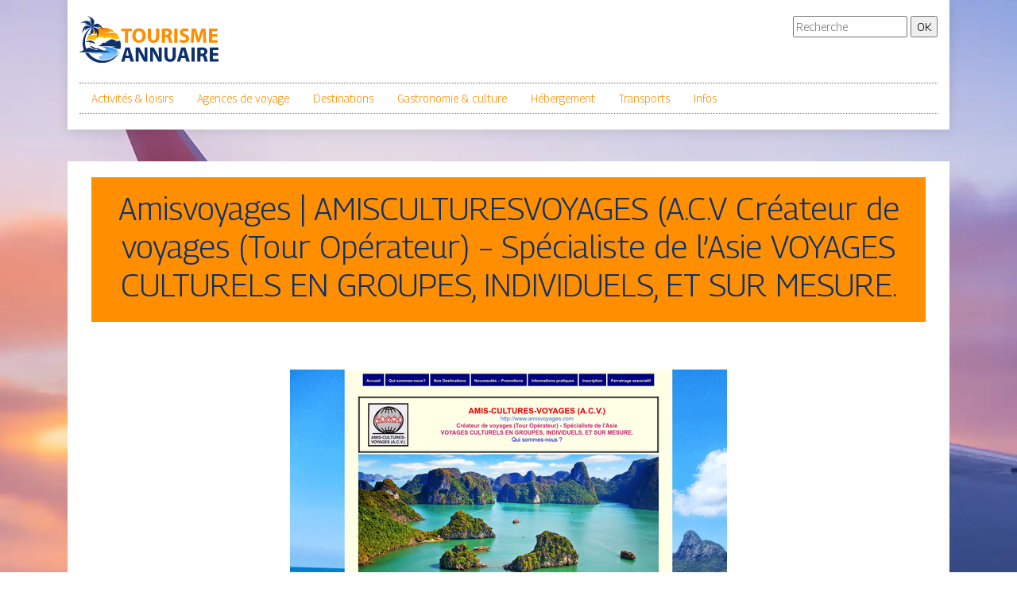

--- FILE ---
content_type: text/html; charset=UTF-8
request_url: https://www.tourisme-annuaire.com/amisvoyages-amisculturesvoyages-a-c-v-createur-de-voyages-tour-operateur-specialiste-de-lasie-voyages-culturels-en-groupes-individuels-et-sur-mesure/
body_size: 4861
content:

<!DOCTYPE html>
<html>
<head lang="fr-FR">
<meta charset="UTF-8">
<meta name="viewport" content="width=device-width">
<link rel="shortcut icon" href="https://www.tourisme-annuaire.com/wp-content/uploads/2021/12/favicon.svg" /><meta name='robots' content='max-image-preview:large' />
	<style>img:is([sizes="auto" i], [sizes^="auto," i]) { contain-intrinsic-size: 3000px 1500px }</style>
	<link rel='dns-prefetch' href='//stackpath.bootstrapcdn.com' />
<title></title><meta name="description" content=""><link rel='stylesheet' id='wp-block-library-css' href='https://www.tourisme-annuaire.com/wp-includes/css/dist/block-library/style.min.css?ver=4d3ed365c5f04cb7ea042da336a40e8f' type='text/css' media='all' />
<style id='classic-theme-styles-inline-css' type='text/css'>
/*! This file is auto-generated */
.wp-block-button__link{color:#fff;background-color:#32373c;border-radius:9999px;box-shadow:none;text-decoration:none;padding:calc(.667em + 2px) calc(1.333em + 2px);font-size:1.125em}.wp-block-file__button{background:#32373c;color:#fff;text-decoration:none}
</style>
<style id='global-styles-inline-css' type='text/css'>
:root{--wp--preset--aspect-ratio--square: 1;--wp--preset--aspect-ratio--4-3: 4/3;--wp--preset--aspect-ratio--3-4: 3/4;--wp--preset--aspect-ratio--3-2: 3/2;--wp--preset--aspect-ratio--2-3: 2/3;--wp--preset--aspect-ratio--16-9: 16/9;--wp--preset--aspect-ratio--9-16: 9/16;--wp--preset--color--black: #000000;--wp--preset--color--cyan-bluish-gray: #abb8c3;--wp--preset--color--white: #ffffff;--wp--preset--color--pale-pink: #f78da7;--wp--preset--color--vivid-red: #cf2e2e;--wp--preset--color--luminous-vivid-orange: #ff6900;--wp--preset--color--luminous-vivid-amber: #fcb900;--wp--preset--color--light-green-cyan: #7bdcb5;--wp--preset--color--vivid-green-cyan: #00d084;--wp--preset--color--pale-cyan-blue: #8ed1fc;--wp--preset--color--vivid-cyan-blue: #0693e3;--wp--preset--color--vivid-purple: #9b51e0;--wp--preset--gradient--vivid-cyan-blue-to-vivid-purple: linear-gradient(135deg,rgba(6,147,227,1) 0%,rgb(155,81,224) 100%);--wp--preset--gradient--light-green-cyan-to-vivid-green-cyan: linear-gradient(135deg,rgb(122,220,180) 0%,rgb(0,208,130) 100%);--wp--preset--gradient--luminous-vivid-amber-to-luminous-vivid-orange: linear-gradient(135deg,rgba(252,185,0,1) 0%,rgba(255,105,0,1) 100%);--wp--preset--gradient--luminous-vivid-orange-to-vivid-red: linear-gradient(135deg,rgba(255,105,0,1) 0%,rgb(207,46,46) 100%);--wp--preset--gradient--very-light-gray-to-cyan-bluish-gray: linear-gradient(135deg,rgb(238,238,238) 0%,rgb(169,184,195) 100%);--wp--preset--gradient--cool-to-warm-spectrum: linear-gradient(135deg,rgb(74,234,220) 0%,rgb(151,120,209) 20%,rgb(207,42,186) 40%,rgb(238,44,130) 60%,rgb(251,105,98) 80%,rgb(254,248,76) 100%);--wp--preset--gradient--blush-light-purple: linear-gradient(135deg,rgb(255,206,236) 0%,rgb(152,150,240) 100%);--wp--preset--gradient--blush-bordeaux: linear-gradient(135deg,rgb(254,205,165) 0%,rgb(254,45,45) 50%,rgb(107,0,62) 100%);--wp--preset--gradient--luminous-dusk: linear-gradient(135deg,rgb(255,203,112) 0%,rgb(199,81,192) 50%,rgb(65,88,208) 100%);--wp--preset--gradient--pale-ocean: linear-gradient(135deg,rgb(255,245,203) 0%,rgb(182,227,212) 50%,rgb(51,167,181) 100%);--wp--preset--gradient--electric-grass: linear-gradient(135deg,rgb(202,248,128) 0%,rgb(113,206,126) 100%);--wp--preset--gradient--midnight: linear-gradient(135deg,rgb(2,3,129) 0%,rgb(40,116,252) 100%);--wp--preset--font-size--small: 13px;--wp--preset--font-size--medium: 20px;--wp--preset--font-size--large: 36px;--wp--preset--font-size--x-large: 42px;--wp--preset--spacing--20: 0.44rem;--wp--preset--spacing--30: 0.67rem;--wp--preset--spacing--40: 1rem;--wp--preset--spacing--50: 1.5rem;--wp--preset--spacing--60: 2.25rem;--wp--preset--spacing--70: 3.38rem;--wp--preset--spacing--80: 5.06rem;--wp--preset--shadow--natural: 6px 6px 9px rgba(0, 0, 0, 0.2);--wp--preset--shadow--deep: 12px 12px 50px rgba(0, 0, 0, 0.4);--wp--preset--shadow--sharp: 6px 6px 0px rgba(0, 0, 0, 0.2);--wp--preset--shadow--outlined: 6px 6px 0px -3px rgba(255, 255, 255, 1), 6px 6px rgba(0, 0, 0, 1);--wp--preset--shadow--crisp: 6px 6px 0px rgba(0, 0, 0, 1);}:where(.is-layout-flex){gap: 0.5em;}:where(.is-layout-grid){gap: 0.5em;}body .is-layout-flex{display: flex;}.is-layout-flex{flex-wrap: wrap;align-items: center;}.is-layout-flex > :is(*, div){margin: 0;}body .is-layout-grid{display: grid;}.is-layout-grid > :is(*, div){margin: 0;}:where(.wp-block-columns.is-layout-flex){gap: 2em;}:where(.wp-block-columns.is-layout-grid){gap: 2em;}:where(.wp-block-post-template.is-layout-flex){gap: 1.25em;}:where(.wp-block-post-template.is-layout-grid){gap: 1.25em;}.has-black-color{color: var(--wp--preset--color--black) !important;}.has-cyan-bluish-gray-color{color: var(--wp--preset--color--cyan-bluish-gray) !important;}.has-white-color{color: var(--wp--preset--color--white) !important;}.has-pale-pink-color{color: var(--wp--preset--color--pale-pink) !important;}.has-vivid-red-color{color: var(--wp--preset--color--vivid-red) !important;}.has-luminous-vivid-orange-color{color: var(--wp--preset--color--luminous-vivid-orange) !important;}.has-luminous-vivid-amber-color{color: var(--wp--preset--color--luminous-vivid-amber) !important;}.has-light-green-cyan-color{color: var(--wp--preset--color--light-green-cyan) !important;}.has-vivid-green-cyan-color{color: var(--wp--preset--color--vivid-green-cyan) !important;}.has-pale-cyan-blue-color{color: var(--wp--preset--color--pale-cyan-blue) !important;}.has-vivid-cyan-blue-color{color: var(--wp--preset--color--vivid-cyan-blue) !important;}.has-vivid-purple-color{color: var(--wp--preset--color--vivid-purple) !important;}.has-black-background-color{background-color: var(--wp--preset--color--black) !important;}.has-cyan-bluish-gray-background-color{background-color: var(--wp--preset--color--cyan-bluish-gray) !important;}.has-white-background-color{background-color: var(--wp--preset--color--white) !important;}.has-pale-pink-background-color{background-color: var(--wp--preset--color--pale-pink) !important;}.has-vivid-red-background-color{background-color: var(--wp--preset--color--vivid-red) !important;}.has-luminous-vivid-orange-background-color{background-color: var(--wp--preset--color--luminous-vivid-orange) !important;}.has-luminous-vivid-amber-background-color{background-color: var(--wp--preset--color--luminous-vivid-amber) !important;}.has-light-green-cyan-background-color{background-color: var(--wp--preset--color--light-green-cyan) !important;}.has-vivid-green-cyan-background-color{background-color: var(--wp--preset--color--vivid-green-cyan) !important;}.has-pale-cyan-blue-background-color{background-color: var(--wp--preset--color--pale-cyan-blue) !important;}.has-vivid-cyan-blue-background-color{background-color: var(--wp--preset--color--vivid-cyan-blue) !important;}.has-vivid-purple-background-color{background-color: var(--wp--preset--color--vivid-purple) !important;}.has-black-border-color{border-color: var(--wp--preset--color--black) !important;}.has-cyan-bluish-gray-border-color{border-color: var(--wp--preset--color--cyan-bluish-gray) !important;}.has-white-border-color{border-color: var(--wp--preset--color--white) !important;}.has-pale-pink-border-color{border-color: var(--wp--preset--color--pale-pink) !important;}.has-vivid-red-border-color{border-color: var(--wp--preset--color--vivid-red) !important;}.has-luminous-vivid-orange-border-color{border-color: var(--wp--preset--color--luminous-vivid-orange) !important;}.has-luminous-vivid-amber-border-color{border-color: var(--wp--preset--color--luminous-vivid-amber) !important;}.has-light-green-cyan-border-color{border-color: var(--wp--preset--color--light-green-cyan) !important;}.has-vivid-green-cyan-border-color{border-color: var(--wp--preset--color--vivid-green-cyan) !important;}.has-pale-cyan-blue-border-color{border-color: var(--wp--preset--color--pale-cyan-blue) !important;}.has-vivid-cyan-blue-border-color{border-color: var(--wp--preset--color--vivid-cyan-blue) !important;}.has-vivid-purple-border-color{border-color: var(--wp--preset--color--vivid-purple) !important;}.has-vivid-cyan-blue-to-vivid-purple-gradient-background{background: var(--wp--preset--gradient--vivid-cyan-blue-to-vivid-purple) !important;}.has-light-green-cyan-to-vivid-green-cyan-gradient-background{background: var(--wp--preset--gradient--light-green-cyan-to-vivid-green-cyan) !important;}.has-luminous-vivid-amber-to-luminous-vivid-orange-gradient-background{background: var(--wp--preset--gradient--luminous-vivid-amber-to-luminous-vivid-orange) !important;}.has-luminous-vivid-orange-to-vivid-red-gradient-background{background: var(--wp--preset--gradient--luminous-vivid-orange-to-vivid-red) !important;}.has-very-light-gray-to-cyan-bluish-gray-gradient-background{background: var(--wp--preset--gradient--very-light-gray-to-cyan-bluish-gray) !important;}.has-cool-to-warm-spectrum-gradient-background{background: var(--wp--preset--gradient--cool-to-warm-spectrum) !important;}.has-blush-light-purple-gradient-background{background: var(--wp--preset--gradient--blush-light-purple) !important;}.has-blush-bordeaux-gradient-background{background: var(--wp--preset--gradient--blush-bordeaux) !important;}.has-luminous-dusk-gradient-background{background: var(--wp--preset--gradient--luminous-dusk) !important;}.has-pale-ocean-gradient-background{background: var(--wp--preset--gradient--pale-ocean) !important;}.has-electric-grass-gradient-background{background: var(--wp--preset--gradient--electric-grass) !important;}.has-midnight-gradient-background{background: var(--wp--preset--gradient--midnight) !important;}.has-small-font-size{font-size: var(--wp--preset--font-size--small) !important;}.has-medium-font-size{font-size: var(--wp--preset--font-size--medium) !important;}.has-large-font-size{font-size: var(--wp--preset--font-size--large) !important;}.has-x-large-font-size{font-size: var(--wp--preset--font-size--x-large) !important;}
:where(.wp-block-post-template.is-layout-flex){gap: 1.25em;}:where(.wp-block-post-template.is-layout-grid){gap: 1.25em;}
:where(.wp-block-columns.is-layout-flex){gap: 2em;}:where(.wp-block-columns.is-layout-grid){gap: 2em;}
:root :where(.wp-block-pullquote){font-size: 1.5em;line-height: 1.6;}
</style>
<link rel='stylesheet' id='default-css' href='https://www.tourisme-annuaire.com/wp-content/themes/generic-site/style.css?ver=4d3ed365c5f04cb7ea042da336a40e8f' type='text/css' media='all' />
<link rel='stylesheet' id='bootstrap4-css' href='https://www.tourisme-annuaire.com/wp-content/themes/generic-site/css/bootstrap4/bootstrap.min.css?ver=4d3ed365c5f04cb7ea042da336a40e8f' type='text/css' media='all' />
<link rel='stylesheet' id='font-awesome-css' href='https://stackpath.bootstrapcdn.com/font-awesome/4.7.0/css/font-awesome.min.css?ver=4d3ed365c5f04cb7ea042da336a40e8f' type='text/css' media='all' />
<link rel='stylesheet' id='aos-css' href='https://www.tourisme-annuaire.com/wp-content/themes/generic-site/css/aos.css?ver=4d3ed365c5f04cb7ea042da336a40e8f' type='text/css' media='all' />
<link rel='stylesheet' id='global-css' href='https://www.tourisme-annuaire.com/wp-content/themes/generic-site/css/global.css?ver=4d3ed365c5f04cb7ea042da336a40e8f' type='text/css' media='all' />
<link rel='stylesheet' id='style-css' href='https://www.tourisme-annuaire.com/wp-content/themes/generic-site/css/template.css?ver=4d3ed365c5f04cb7ea042da336a40e8f' type='text/css' media='all' />
<script type="text/javascript" src="https://www.tourisme-annuaire.com/wp-includes/js/tinymce/tinymce.min.js?ver=4d3ed365c5f04cb7ea042da336a40e8f" id="wp-tinymce-root-js"></script>
<script type="text/javascript" src="https://www.tourisme-annuaire.com/wp-includes/js/tinymce/plugins/compat3x/plugin.min.js?ver=4d3ed365c5f04cb7ea042da336a40e8f" id="wp-tinymce-js"></script>
<script type="text/javascript" src="https://www.tourisme-annuaire.com/wp-content/themes/generic-site/js/jquery.min.js?ver=4d3ed365c5f04cb7ea042da336a40e8f" id="jquery-js"></script>
<link rel="https://api.w.org/" href="https://www.tourisme-annuaire.com/wp-json/" /><link rel="alternate" title="JSON" type="application/json" href="https://www.tourisme-annuaire.com/wp-json/wp/v2/posts/270" /><link rel="EditURI" type="application/rsd+xml" title="RSD" href="https://www.tourisme-annuaire.com/xmlrpc.php?rsd" />
<link rel="canonical" href="https://www.tourisme-annuaire.com/amisvoyages-amisculturesvoyages-a-c-v-createur-de-voyages-tour-operateur-specialiste-de-lasie-voyages-culturels-en-groupes-individuels-et-sur-mesure/" />
<link rel='shortlink' href='https://www.tourisme-annuaire.com/?p=270' />
<link rel="alternate" title="oEmbed (JSON)" type="application/json+oembed" href="https://www.tourisme-annuaire.com/wp-json/oembed/1.0/embed?url=https%3A%2F%2Fwww.tourisme-annuaire.com%2Famisvoyages-amisculturesvoyages-a-c-v-createur-de-voyages-tour-operateur-specialiste-de-lasie-voyages-culturels-en-groupes-individuels-et-sur-mesure%2F" />
<link rel="alternate" title="oEmbed (XML)" type="text/xml+oembed" href="https://www.tourisme-annuaire.com/wp-json/oembed/1.0/embed?url=https%3A%2F%2Fwww.tourisme-annuaire.com%2Famisvoyages-amisculturesvoyages-a-c-v-createur-de-voyages-tour-operateur-specialiste-de-lasie-voyages-culturels-en-groupes-individuels-et-sur-mesure%2F&#038;format=xml" />
<meta name="google-site-verification" content="fYc3O54FaubI-YBB2dtk3KBZkAR6Mhp0646saKZfGtQ" />
<link rel="preconnect" href="https://fonts.googleapis.com">
<link rel="preconnect" href="https://fonts.gstatic.com" crossorigin>
<link href="https://fonts.googleapis.com/css2?family=Georama:wght@300&display=swap" rel="stylesheet"><style type="text/css">
	
.default_color_background,.menu-bars{background-color : #666666 }
.default_color_text,a,h1 span,h2 span,h3 span,h4 span,h5 span,h6 span{color :#666666 }
.default_color_border{border-color : #666666 }
.navigation li a,.navigation li.disabled,.navigation li.active a{background-color: #666666;}
.fa-bars,.overlay-nav .close{color: #666666;}
nav li a:after{background-color: #666666;}
a{color : #ff8e00 }
a:hover{color : #0c316d }
.main-menu,.bottom-menu{background-color:#fff;}
.main-menu.scrolling-down{-webkit-box-shadow: 0 2px 13px 0 rgba(0, 0, 0, .1);-moz-box-shadow: 0 2px 13px 0 rgba(0, 0, 0, .1);box-shadow: 0 2px 13px 0 rgba(0, 0, 0, .1);}	
.archive h1{color:#0c316d!important;}
.single h1{color:#0c316d!important;}
.home .post-content p a{color:#ff8e00}
.home .post-content p a:hover{color:#0c316d}
body{font-family: 'Georama', sans-serif;}
.main{background:#fff;margin-top:40px;padding:20px 15px 0}
.home h2{font-size:18px;text-transform:uppercase;}
.home .main img{max-width: 100%;height: auto;}
.navbar{border-top: 1px dotted #666;border-bottom: 1px dotted #666;margin-top: 25px;}
.last-post{background:#f5f5f5;padding:10px}
footer{background-image:url()}
.copyright{background:#ff8e00;color:#fff;padding:20px}
footer .copyright {    border-top: 1px solid #ff8e00;}
.last-bloc{background:#ff8e00;padding:15px;color:#fff}
.subheader{padding:15px;text-align:center;background:#dedede}</style></head>
<body class="wp-singular post-template-default single single-post postid-270 single-format-standard wp-theme-generic-site " style="background-image:url(https://www.tourisme-annuaire.com/wp-content/uploads/2021/12/tourisme-bg3.webp);">	
<div id="before-menu"></div><div class="container">
<div class="annuaire2">	
<div class="normal-menu menu-to-right main-menu ">	
<div class="container">

<div class="row">
<div class="col-md-6">
	
<a id="logo" href="https://www.tourisme-annuaire.com">
<img class="logo-main" src="https://www.tourisme-annuaire.com/wp-content/uploads/2021/12/logo.svg" alt="logo">
</a>
	
</div>
<div class="col-md-6 text-right">
<form action="/" method="get">
<input type="text" name="s" id="search" placeholder="Recherche" value="" />
<input type="submit" value="OK" />
</form>
</div>
</div>
<nav class="navbar navbar-expand-xl pl-0 pr-0">	
<button class="navbar-toggler" type="button" data-toggle="collapse" data-target="#navbarsExample06" aria-controls="navbarsExample06" aria-expanded="false" aria-label="Toggle navigation">
<span class="navbar-toggler-icon">
<div class="menu_btn">	
<div class="menu-bars"></div>
<div class="menu-bars"></div>
<div class="menu-bars"></div>
</div>
</span>
</button> 
<div class="collapse navbar-collapse" id="navbarsExample06">
<ul id="main-menu" class="navbar-nav"><li id="menu-item-529" class="menu-item menu-item-type-taxonomy menu-item-object-category"><a href="https://www.tourisme-annuaire.com/activites-loisirs/">Activités &amp; loisirs</a></li>
<li id="menu-item-530" class="menu-item menu-item-type-taxonomy menu-item-object-category current-post-ancestor current-menu-parent current-post-parent"><a href="https://www.tourisme-annuaire.com/agences-de-voyage/">Agences de voyage</a></li>
<li id="menu-item-532" class="menu-item menu-item-type-taxonomy menu-item-object-category"><a href="https://www.tourisme-annuaire.com/destinations/">Destinations</a></li>
<li id="menu-item-533" class="menu-item menu-item-type-taxonomy menu-item-object-category"><a href="https://www.tourisme-annuaire.com/gastronomie-culture/">Gastronomie &amp; culture</a></li>
<li id="menu-item-534" class="menu-item menu-item-type-taxonomy menu-item-object-category"><a href="https://www.tourisme-annuaire.com/hebergement/">Hébergement</a></li>
<li id="menu-item-536" class="menu-item menu-item-type-taxonomy menu-item-object-category"><a href="https://www.tourisme-annuaire.com/transports/">Transports</a></li>
<li id="menu-item-531" class="menu-item menu-item-type-taxonomy menu-item-object-category"><a href="https://www.tourisme-annuaire.com/infos/">Infos</a></li>
</ul></div>
</nav>

</div>
</div>

<div class="main">
<div class="container">  


<div class="subheader" style="background-position:top;background-color:#ff8e00">
<div id="mask" style=""></div> 
<div class="container-fluid"><h1 class="title">Amisvoyages | AMISCULTURESVOYAGES (A.C.V Créateur de voyages (Tour Opérateur) – Spécialiste de l&rsquo;Asie VOYAGES CULTURELS EN GROUPES, INDIVIDUELS, ET SUR MESURE.</h1></div>
</div>



<div class="container-fluid">
<div class="row">
<div class="post-data col-md-12 col-lg-12 col-xs-12">
<div class="row">
<div class="col-md-12 col-xs-12">

<div class="post-thumb text-center">
<img width="550" height="344" src="https://www.tourisme-annuaire.com/wp-content/uploads/2021/12/851874211.jpg" class="attachment-post-xlarge size-post-xlarge wp-post-image" alt="" decoding="async" fetchpriority="high" srcset="https://www.tourisme-annuaire.com/wp-content/uploads/2021/12/851874211.jpg 550w, https://www.tourisme-annuaire.com/wp-content/uploads/2021/12/851874211-300x188.jpg 300w" sizes="(max-width: 550px) 100vw, 550px" /></div>

</div>

<div class="col-md-12 col-xs-12">

<div class="blog-post-content mb-5">
amis cultures voyages, asie, vietnam, chine, Birmanie, Laos, Cambodge, Inde, Thailande, Afrique du Sud, Namibie, Ouzbeki
stan, Kirghisztan, Asie centrale, Route de la Soie,
Indonesie, Bali, Java, Voyage solidaire, indochine, agence de voyages, Hanoi, hue, Mékong, Baie d'Halong, Angkor, Pékin, voyage culturel, voyage a la carte<div class='text-center'><a href="http://amisvoyages.com/">http://amisvoyages.com/</a></div>
  
</div>

</div>
</div>


</div><!---post-data--->
<!----sidebar--->
</div>
</div>
</div>




</div>
</div>
</div>
<footer style="">
<div class="copyright-bloc text-center"><div class="container"><div class='copyright'>Avec Tourisme Annuaire, partez en vacances en tout tranquillité</div></div></div></footer>
</div>

<script type="speculationrules">
{"prefetch":[{"source":"document","where":{"and":[{"href_matches":"\/*"},{"not":{"href_matches":["\/wp-*.php","\/wp-admin\/*","\/wp-content\/uploads\/*","\/wp-content\/*","\/wp-content\/plugins\/*","\/wp-content\/themes\/generic-site\/*","\/*\\?(.+)"]}},{"not":{"selector_matches":"a[rel~=\"nofollow\"]"}},{"not":{"selector_matches":".no-prefetch, .no-prefetch a"}}]},"eagerness":"conservative"}]}
</script>
<script type="text/javascript" src="https://www.tourisme-annuaire.com/wp-content/themes/generic-site/js/bootstrap.min.js" id="bootstrap4-js"></script>
<script type="text/javascript" src="https://www.tourisme-annuaire.com/wp-content/themes/generic-site/js/aos.js" id="aos-js"></script>
<script type="text/javascript" src="https://www.tourisme-annuaire.com/wp-content/themes/generic-site/js/rellax.min.js" id="rellax-js"></script>
<script type="text/javascript" src="https://www.tourisme-annuaire.com/wp-content/themes/generic-site/js/default_script.js" id="default_script-js"></script>

<script type="text/javascript">
jQuery('.remove-margin-bottom').parent(".so-panel").css("margin-bottom","0px");
</script>
<script type="text/javascript">
var nav = jQuery('.main-menu:not(.creative-menu-open)');
var menu_height = jQuery(".main-menu").height();	
jQuery(window).scroll(function () {	
if (jQuery(this).scrollTop() > 125) {	
nav.addClass("fixed-menu");
jQuery(".main-menu").addClass("scrolling-down");
jQuery("#before-menu").css("height",menu_height);
setTimeout(function(){ jQuery('.fixed-menu').css("top", "0"); },600)
} else {
jQuery(".main-menu").removeClass("scrolling-down");
nav.removeClass("fixed-menu");
jQuery("#before-menu").css("height","0px");
jQuery('.fixed-menu').css("top", "-200px");
nav.attr('style', '');
}
});
</script>
<script type="text/javascript">
AOS.init({
  once: true,
});
</script>

	

<script type="text/javascript">
$(document).ready(function() {
$( ".blog-post-content img" ).on( "click", function() {
var url_img = $(this).attr('src');
$('.img-fullscreen').html("<div><img src='"+url_img+"'></div>");
$('.img-fullscreen').fadeIn();
});
$('.img-fullscreen').on( "click", function() {
$(this).empty();
$('.img-fullscreen').hide();
});
});
</script>

<div class="img-fullscreen"></div>

</body>
</html>   

--- FILE ---
content_type: image/svg+xml
request_url: https://www.tourisme-annuaire.com/wp-content/uploads/2021/12/logo.svg
body_size: 2798
content:
<?xml version="1.0" encoding="utf-8"?>
<!-- Generator: Adobe Illustrator 24.1.0, SVG Export Plug-In . SVG Version: 6.00 Build 0)  -->
<svg version="1.1" id="Layer_1" xmlns="http://www.w3.org/2000/svg" xmlns:xlink="http://www.w3.org/1999/xlink" x="0px" y="0px"
	 width="174.8px" height="58.8px" viewBox="0 0 174.8 58.8" style="enable-background:new 0 0 174.8 58.8;" xml:space="preserve">
<style type="text/css">
	.st0{clip-path:url(#SVGID_2_);fill:url(#SVGID_3_);}
	.st1{clip-path:url(#SVGID_5_);fill:url(#SVGID_6_);}
	.st2{fill-rule:evenodd;clip-rule:evenodd;fill:#0C316D;}
	.st3{fill:#FF8E00;}
	.st4{fill:#0C316D;}
</style>
<g>
	<g>
		<defs>
			<path id="SVGID_1_" d="M27.3,38.5c1.8-0.2,9.5,0.2,15.4,1.8c2.6,0.7,6.5,2.4,5,5.9C45.3,52,36,55.1,30.3,55.1
				c-10.1,0-4.9-7.5-1.3-5.1c-2.3-6.3-6.8,0-17.6-4.9c5.8,0,21,0,21.9-3.5C33.6,40.8,32,39.7,27.3,38.5"/>
		</defs>
		<clipPath id="SVGID_2_">
			<use xlink:href="#SVGID_1_"  style="overflow:visible;"/>
		</clipPath>
		<linearGradient id="SVGID_3_" gradientUnits="userSpaceOnUse" x1="30.2932" y1="49.0598" x2="30.2932" y2="38.8368">
			<stop  offset="0" style="stop-color:#89C5F4"/>
			<stop  offset="1" style="stop-color:#2491EB"/>
		</linearGradient>
		<rect x="11.4" y="38.3" class="st0" width="37.7" height="16.8"/>
	</g>
	<g>
		<defs>
			<path id="SVGID_4_" d="M43,19.1c-0.6,0.5-1.3,0.8-2.2,0.7c-1.2-0.1-1.5-1.2-3.2,0c-0.3,0.2-6.8,0.7-6.8,0.7
				c1.9,0.2,6,0.1,7.6,0.6c0.6,0.2,1.2,0.1,1.8-0.1c1.9-0.5,3.5,0,5.4,0.3c2.2,2.2,4,5,5.1,8c-0.7-0.4-1.7-0.7-2.7-0.7
				c-1,0-2,0.3-2.7,0.7c-1.6-0.9-3.2-1.3-5-1c-2.6-2.4-6.5-1.8-9-0.1c-3.2-3.8-10.9-1.7-11.9,2.9c-3.5-1.9-7.5-2.3-10.7-0.8
				c0.7-2.1,1.6-4.1,2.8-5.9c1.8-0.3,3.4-0.8,5.2-0.3c0.6,0.2,1.2,0.3,1.8,0.1c1.5-0.5,5.7-0.4,7.6-0.6c0,0-6.5-0.5-6.8-0.7
				c-1.7-1.2-1.9-0.1-3.2,0c-1.1,0.1-1.9-0.4-2.6-1.1c4.1-4.4,9.9-7.2,16.3-7.2C34.8,14.7,39.3,16.3,43,19.1"/>
		</defs>
		<clipPath id="SVGID_5_">
			<use xlink:href="#SVGID_4_"  style="overflow:visible;"/>
		</clipPath>
		<linearGradient id="SVGID_6_" gradientUnits="userSpaceOnUse" x1="29.6334" y1="9.2603" x2="29.6334" y2="42.0145">
			<stop  offset="0" style="stop-color:#FF6600"/>
			<stop  offset="1" style="stop-color:#FFFF00"/>
		</linearGradient>
		<rect x="8.6" y="14.7" class="st1" width="42" height="16.4"/>
	</g>
	<path class="st2" d="M27.8,37.9c4.2,0.1,10.9,0.2,15.8,0.3c2.1,0,0.2,0.5-0.7,0.6c-5.3,0.4,2.4,1,2.4,1.2c0,1.3,2.3,1.1,3.3,1.1
		c1,0,1.9,0,2.9,0c0.3-1.4,0.4-2.8,0.4-4.2c0-2.1-0.3-4.1-0.8-6c-0.8,0.3-1.6,0.5-2,0.4c-1.9-0.4-4.5,1.2-5.6,2.4
		c0.7-1.1,1.8-1.9,3-2.4c-2.5-1.4-5.1-3-8-1.6c-2.3,1.1-3.7,1.9-4.6,4.3c0.1-0.7,0.4-1.4,0.7-1.9c-0.3-0.1-0.6-0.5-0.8-0.2
		c-0.4,0.4-1.4,2-1.6,2c-0.2,0.1-1.9-0.8-2.2-0.5c-0.9,0.9-1.2,0.1-2.5,2C26.5,36.9,20.1,37.8,27.8,37.9"/>
	<path class="st2" d="M21.9,27.9c0.7-2.5,0.6-6.5-1.1-8.6c0.2,1.1,0.3,2.4-0.1,3.5c-1.4-5-3.3-7-5.6-8.6
		C24.8,13.6,26.1,19.6,21.9,27.9"/>
	<path class="st2" d="M9.4,0c2.3,1.1,5.3,3.9,5.7,6.5c-0.7-0.8-1.6-1.8-2.7-2.2c2.8,4.4,3,7.2,2.7,9.9C22,7.3,18.3,2.3,9.4,0"/>
	<path class="st2" d="M30.1,17.9c-1.5-2.1-4.6-4.7-7.3-4.8c0.9,0.6,2.1,1.4,2.6,2.3c-4.7-2.2-7.5-2-10.2-1.3
		C21.1,6.5,26.5,9.4,30.1,17.9"/>
	<path class="st2" d="M0.7,9.5c2.3-1,6.4-1.5,8.7-0.1c-1.1,0-2.5,0-3.4,0.6c5.2,0.7,7.4,2.3,9.3,4.4C14.4,4.6,8.3,4.2,0.7,9.5"/>
	<path class="st2" d="M3.4,22.2C4,19.9,6,16.6,8.3,15.7c-0.6,0.8-1.4,1.8-1.5,2.9c3.5-3.4,6-4.1,8.5-4.4C7.7,9.3,3.9,13.6,3.4,22.2"
		/>
	<path class="st2" d="M10.1,24.3c1.8-0.7,4.2-2.6,4.7-4.6c-0.6,0.6-1.3,1.3-2.1,1.5c2.4-3.1,2.7-5.2,2.6-7.3
		C19.9,19.6,16.9,23.1,10.1,24.3"/>
	<path class="st2" d="M5.9,44C4.7,41,4,37.8,4,34.5c0-10.2,6.2-18.9,15.1-22.5c-7.3,4-12.2,11.7-12.2,20.6c0,4.2,1.1,8.1,3,11.4H5.9
		z M51.2,43.1c-3.5,9.2-12.4,15.7-22.8,15.7c-9.1,0-17.1-5-21.3-12.5h4.3c4.3,5.8,11.1,9.6,18.9,9.6C39.4,55.9,47.3,50.7,51.2,43.1z
		"/>
	<path class="st2" d="M29.5,43.2c-2.2-1.3-3.2-1.6-5.7-1.4c-4.3,3.2-9.9-4.1-14.2-1.3c-2.4,1.5-6.1,3.4-8.9,4.2
		c-1.8,0.5,0.1,0.7,0.6,0.7l34.4,0C43.8,45.3,29.8,43.4,29.5,43.2"/>
	<path class="st2" d="M18.7,41.5c-0.2-0.2-0.7-0.8-1.4-1.3c0,0.4,0,1.1,0.2,1.2C17.6,41.5,18.1,41.5,18.7,41.5 M23.9,42
		c0,0.3-0.1,0.8-0.2,1c-0.1,0.2-1.2,0.2-2.6,0.2c-2.1,0-4.7-0.1-4.9-0.2c0,0,0,0-0.1,0c-0.2-0.1-0.3-0.3-0.4-0.5
		c-0.1-0.2-0.1-0.5,0-0.9c0.2-0.8,0.2-1.1,0-1.9c-0.6-0.3-1.1-0.6-1.5-0.8c-0.4-0.3,0-0.9,0.7-1.4c0,0,0.1,0.1,0.1,0.1
		c0.4,0.3,1.2,0.8,2.1,1.1c1.3,0.4,2.1,1.5,2.3,1.7c0.4,0.4,3.9-0.1,4.9,0.2c0.3,0.1,1.1,1.4,1.5,1.8c0.3,0.2,0.2,0.7-0.1,0.8
		C25.1,43.2,24.3,42.4,23.9,42z M16.3,39.8c0.1,0.7-0.1,1-0.3,1.8c-0.1,0.3-0.1,0.5,0,0.7c0,0.2,0.1,0.3,0.2,0.4
		c0.4,0.2,4.3,0.2,4.9,0.2c1.3,0,2.4,0,2.4-0.1c0.1-0.2,0.1-0.7,0.1-1c0,0,0,0,0,0c-0.7-0.2-2.9,0-4.1-0.1c-0.6,0-1.9,0.1-2.2-0.1
		c-0.3-0.2-0.5-1.4-0.5-1.7c-0.1-0.1-0.3-0.1-0.4-0.2C16.4,39.8,16.3,39.8,16.3,39.8z"/>
	<path class="st2" d="M13.8,35.5c0.1,0,0.2,0.1,0.2,0.1c0,0.1-0.1,0.1-0.3,0.2l0,0l0.2,7.9l-0.3,0l-0.2-7.9c-0.2,0-0.3-0.1-0.3-0.1
		c0-0.1,0.1-0.1,0.3-0.2l0.3-2.4c-0.5-0.1-0.9-0.1-1.4-0.1l-0.6-0.6l-0.1,0.3L9,32.9L8,32.1c0,0,3.7-1.4,5.8-1.4c0.2,0,0.3,0,0.5,0
		c0,0,0.1-0.1,0.1-0.1c0.2-0.3,0.3-0.2,0.3,0.1l0,0.1c1.9,0.3,3.7,2,5,3.3l-0.5,0.7c-0.6-0.2-1.1-0.5-1.6-0.6l-0.1-0.2l-0.4,0
		c-0.2-0.1-0.5-0.2-0.7-0.2l-0.1-0.3l-0.7,0.1c-0.5-0.1-1-0.2-1.5-0.3L13.8,35.5z"/>
</g>
<g>
	<path class="st3" d="M57,19.2h-4.7v-3.3h13.5v3.3H61v14.2h-4V19.2z"/>
	<path class="st3" d="M83.2,24.4c0,5.8-3.5,9.2-8.6,9.2c-5.2,0-8.3-3.9-8.3-8.9c0-5.2,3.4-9.2,8.5-9.2
		C80.3,15.6,83.2,19.6,83.2,24.4z M70.5,24.7c0,3.4,1.6,5.9,4.3,5.9c2.7,0,4.2-2.5,4.2-5.9c0-3.2-1.5-5.9-4.2-5.9
		C72.1,18.7,70.5,21.3,70.5,24.7z"/>
	<path class="st3" d="M89.8,15.8v10.1c0,3,1.2,4.6,3.2,4.6c2.1,0,3.2-1.5,3.2-4.6V15.8h4v9.9c0,5.4-2.7,8-7.3,8c-4.4,0-7-2.5-7-8
		v-9.8H89.8z"/>
	<path class="st3" d="M103.6,16.1c1.3-0.2,3.2-0.4,5.3-0.4c2.6,0,4.4,0.4,5.7,1.4c1,0.8,1.6,2.1,1.6,3.7c0,2.2-1.6,3.8-3.1,4.3v0.1
		c1.2,0.5,1.9,1.7,2.3,3.3c0.5,2,1.1,4.3,1.4,5h-4.1c-0.3-0.5-0.7-1.9-1.2-4.1c-0.5-2.2-1.2-2.8-2.9-2.8h-1.2v6.9h-3.9V16.1z
		 M107.5,23.6h1.6c2,0,3.1-1,3.1-2.5c0-1.6-1.1-2.4-2.9-2.4c-1,0-1.5,0.1-1.8,0.1V23.6z"/>
	<path class="st3" d="M123,15.8v17.6h-4V15.8H123z"/>
	<path class="st3" d="M126.6,29.3c1.1,0.6,2.7,1.1,4.4,1.1c1.8,0,2.8-0.8,2.8-1.9c0-1.1-0.8-1.7-2.9-2.5c-2.9-1-4.8-2.6-4.8-5.2
		c0-3,2.5-5.3,6.6-5.3c2,0,3.4,0.4,4.5,0.9l-0.9,3.2c-0.7-0.3-2-0.8-3.7-0.8c-1.7,0-2.6,0.8-2.6,1.7c0,1.1,1,1.6,3.3,2.5
		c3.1,1.2,4.5,2.8,4.5,5.3c0,2.9-2.2,5.4-7.1,5.4c-2,0-4-0.5-5-1.1L126.6,29.3z"/>
	<path class="st3" d="M155.3,26.7c-0.1-2.1-0.2-4.7-0.2-7.2h-0.1c-0.6,2.2-1.3,4.7-2,6.8l-2.2,6.8h-3.1l-1.9-6.8
		c-0.6-2.1-1.1-4.6-1.6-6.9h-0.1c-0.1,2.4-0.2,5.1-0.3,7.3l-0.3,6.7h-3.7l1.1-17.6h5.3l1.7,5.9c0.6,2,1.1,4.2,1.5,6.3h0.1
		c0.5-2,1.1-4.3,1.7-6.3l1.9-5.8h5.2l0.9,17.6h-3.9L155.3,26.7z"/>
	<path class="st3" d="M173,26h-6.5v4.2h7.2v3.3h-11.2V15.8h10.8v3.3h-6.8v3.7h6.5V26z"/>
	<path class="st4" d="M57.7,52.6l-1.2,4.5h-4.1l5.4-17.6h5.2l5.5,17.6h-4.3l-1.4-4.5H57.7z M62.2,49.6l-1.1-3.7
		c-0.3-1-0.6-2.4-0.9-3.4h-0.1c-0.3,1-0.5,2.4-0.8,3.4l-1,3.7H62.2z"/>
	<path class="st4" d="M70.7,57.1V39.5h4.6L79,46c1.1,1.8,2.1,4,2.9,6l0.1,0c-0.2-2.3-0.3-4.7-0.3-7.3v-5.1h3.6v17.6h-4.2l-3.8-6.8
		c-1-1.9-2.2-4.1-3-6.2l-0.1,0c0.1,2.3,0.2,4.8,0.2,7.7v5.3H70.7z"/>
	<path class="st4" d="M88.7,57.1V39.5h4.6l3.6,6.4c1.1,1.8,2.1,4,2.9,6l0.1,0c-0.2-2.3-0.3-4.7-0.3-7.3v-5.1h3.6v17.6h-4.2l-3.8-6.8
		c-1-1.9-2.2-4.1-3-6.2l-0.1,0c0.1,2.3,0.2,4.8,0.2,7.7v5.3H88.7z"/>
	<path class="st4" d="M110.6,39.5v10.1c0,3,1.2,4.6,3.2,4.6c2.1,0,3.2-1.5,3.2-4.6V39.5h4v9.9c0,5.4-2.7,8-7.3,8c-4.4,0-7-2.5-7-8
		v-9.8H110.6z"/>
	<path class="st4" d="M127.7,52.6l-1.2,4.5h-4.1l5.4-17.6h5.2l5.5,17.6h-4.3l-1.4-4.5H127.7z M132.2,49.6l-1.1-3.7
		c-0.3-1-0.6-2.4-0.9-3.4h-0.1c-0.3,1-0.5,2.4-0.8,3.4l-1,3.7H132.2z"/>
	<path class="st4" d="M144.7,39.5v17.6h-4V39.5H144.7z"/>
	<path class="st4" d="M148.1,39.8c1.3-0.2,3.2-0.4,5.3-0.4c2.6,0,4.4,0.4,5.7,1.4c1,0.8,1.6,2.1,1.6,3.7c0,2.2-1.6,3.8-3.1,4.3v0.1
		c1.2,0.5,1.9,1.7,2.3,3.3c0.5,2,1.1,4.3,1.4,5h-4.1c-0.3-0.5-0.7-1.9-1.2-4.1c-0.5-2.2-1.2-2.8-2.9-2.8h-1.2v6.9h-3.9V39.8z
		 M152.1,47.3h1.6c2,0,3.1-1,3.1-2.5c0-1.6-1.1-2.4-2.9-2.4c-1,0-1.5,0.1-1.8,0.1V47.3z"/>
	<path class="st4" d="M174,49.6h-6.5v4.2h7.2v3.3h-11.2V39.5h10.8v3.3h-6.8v3.7h6.5V49.6z"/>
</g>
</svg>
